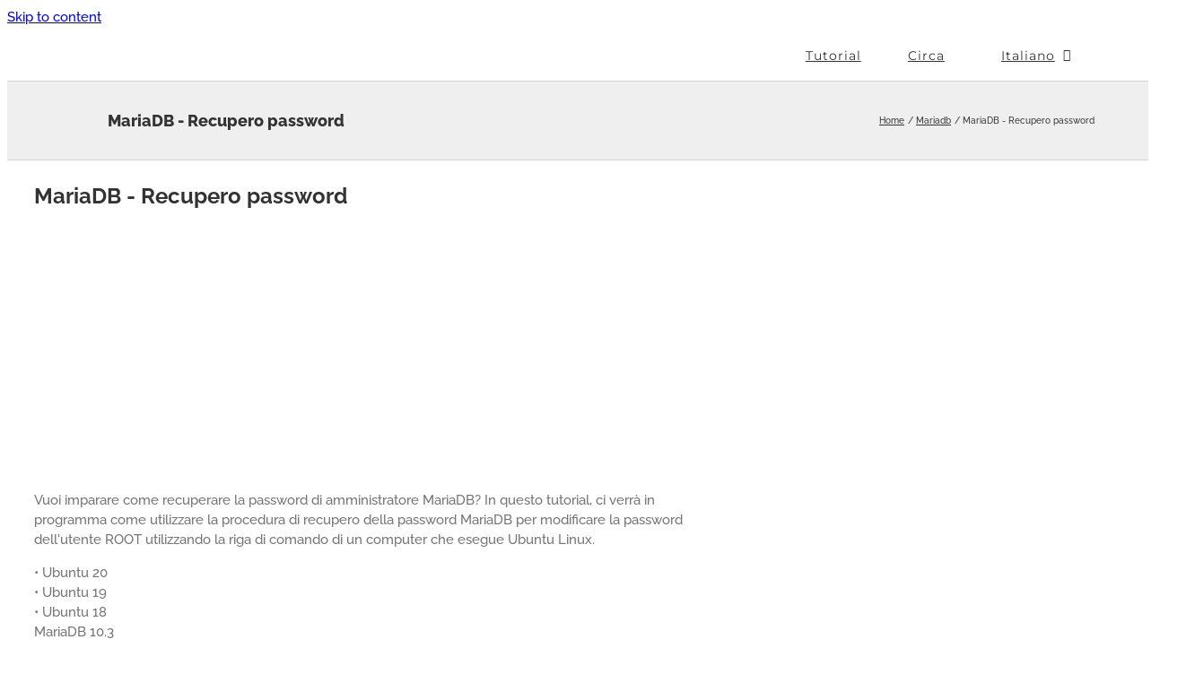

--- FILE ---
content_type: text/html; charset=utf-8
request_url: https://www.google.com/recaptcha/api2/aframe
body_size: 269
content:
<!DOCTYPE HTML><html><head><meta http-equiv="content-type" content="text/html; charset=UTF-8"></head><body><script nonce="VdQ7fOZMRO7uKL3tXcZNVQ">/** Anti-fraud and anti-abuse applications only. See google.com/recaptcha */ try{var clients={'sodar':'https://pagead2.googlesyndication.com/pagead/sodar?'};window.addEventListener("message",function(a){try{if(a.source===window.parent){var b=JSON.parse(a.data);var c=clients[b['id']];if(c){var d=document.createElement('img');d.src=c+b['params']+'&rc='+(localStorage.getItem("rc::a")?sessionStorage.getItem("rc::b"):"");window.document.body.appendChild(d);sessionStorage.setItem("rc::e",parseInt(sessionStorage.getItem("rc::e")||0)+1);localStorage.setItem("rc::h",'1768266037651');}}}catch(b){}});window.parent.postMessage("_grecaptcha_ready", "*");}catch(b){}</script></body></html>